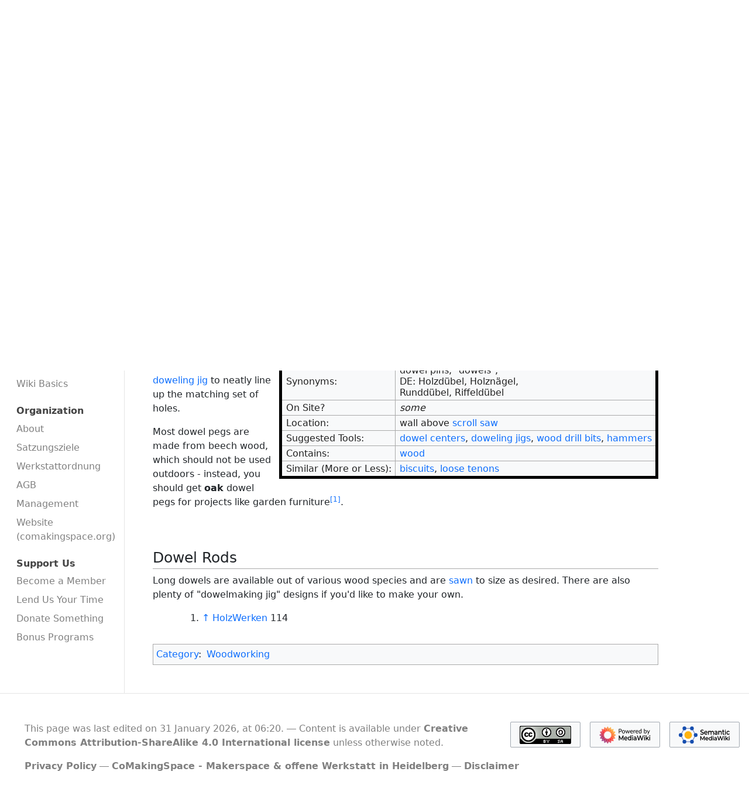

--- FILE ---
content_type: text/html; charset=UTF-8
request_url: https://wiki.comakingspace.de/Dowel_Rods
body_size: 7088
content:
<br />
<b>Notice</b>:  Unexpected clearActionName after getActionName already called in <b>/var/www/html/includes/context/RequestContext.php</b> on line <b>338</b><br />
<!DOCTYPE html>
<html class="client-nojs" lang="en" dir="ltr">
<head>
<meta charset="UTF-8">
<title>Material:Dowels - CoMakingSpace Wiki</title>
<script>document.documentElement.className="client-js";RLCONF={"wgBreakFrames":false,"wgSeparatorTransformTable":["",""],"wgDigitTransformTable":["",""],"wgDefaultDateFormat":"dmy","wgMonthNames":["","January","February","March","April","May","June","July","August","September","October","November","December"],"wgRequestId":"4d0ac92720cd15f511a9e77b","wgCanonicalNamespace":"Material","wgCanonicalSpecialPageName":false,"wgNamespaceNumber":3000,"wgPageName":"Material:Dowels","wgTitle":"Dowels","wgCurRevisionId":17177,"wgRevisionId":17177,"wgArticleId":662,"wgIsArticle":true,"wgIsRedirect":false,"wgAction":"view","wgUserName":null,"wgUserGroups":["*"],"wgCategories":["Woodworking"],"wgPageViewLanguage":"en","wgPageContentLanguage":"en","wgPageContentModel":"wikitext","wgRelevantPageName":"Material:Dowels","wgRelevantArticleId":662,"wgIsProbablyEditable":false,"wgRelevantPageIsProbablyEditable":false,"wgRestrictionEdit":[],"wgRestrictionMove":[],"wgRedirectedFrom":"Dowel_Rods","wgVisualEditor":{"pageLanguageCode":"en","pageLanguageDir":"ltr","pageVariantFallbacks":"en"},"wgMediaViewerOnClick":false,"wgMediaViewerEnabledByDefault":false,"wgCiteReferencePreviewsActive":true,"srfFilteredConfig":null,"wgInternalRedirectTargetUrl":"/Material:Dowels#Dowel_Rods","wgEditSubmitButtonLabelPublish":false};
RLSTATE={"site.styles":"ready","user.styles":"ready","user":"ready","user.options":"loading","ext.slideshow.css":"ready","ext.cite.styles":"ready","ext.visualEditor.desktopArticleTarget.noscript":"ready","ext.srf.styles":"ready","skins.medik":"ready"};RLPAGEMODULES=["ext.slideshow.main","mediawiki.action.view.redirect","ext.smw.styles","ext.cite.ux-enhancements","smw.entityexaminer","site","mediawiki.page.ready","ext.visualEditor.desktopArticleTarget.init","ext.visualEditor.targetLoader","mmv.bootstrap","skins.medik.js","ext.smw.purge"];</script>
<script>(RLQ=window.RLQ||[]).push(function(){mw.loader.impl(function(){return["user.options@12s5i",function($,jQuery,require,module){mw.user.tokens.set({"patrolToken":"+\\","watchToken":"+\\","csrfToken":"+\\"});
}];});});</script>
<link rel="stylesheet" href="/load.php?lang=en&amp;modules=ext.cite.styles%7Cext.slideshow.css%7Cext.srf.styles%7Cext.visualEditor.desktopArticleTarget.noscript%7Cskins.medik&amp;only=styles&amp;skin=medik">
<script async="" src="/load.php?lang=en&amp;modules=startup&amp;only=scripts&amp;raw=1&amp;skin=medik"></script>
<style>#mw-indicator-mw-helplink {display:none;}</style>
<meta name="ResourceLoaderDynamicStyles" content="">
<link rel="stylesheet" href="/load.php?lang=en&amp;modules=site.styles&amp;only=styles&amp;skin=medik">
<meta name="generator" content="MediaWiki 1.43.6">
<meta name="robots" content="max-image-preview:standard">
<meta name="format-detection" content="telephone=no">
<meta name="theme-color" content="darkgray">
<meta name="viewport" content="width=device-width">
<link rel="alternate" type="application/rdf+xml" title="Material:Dowels" href="/index.php?title=Special:ExportRDF&amp;xmlmime=rdf">
<link rel="icon" href="/images/CoMaking_Favicon64px.png">
<link rel="search" type="application/opensearchdescription+xml" href="/rest.php/v1/search" title="CoMakingSpace Wiki (en)">
<link rel="EditURI" type="application/rsd+xml" href="https://wiki.comakingspace.de/api.php?action=rsd">
<link rel="canonical" href="https://wiki.comakingspace.de/Material:Dowels#Dowel_Rods">
<link rel="license" href="/Project:Copyrights">
<link rel="alternate" type="application/atom+xml" title="CoMakingSpace Wiki Atom feed" href="/index.php?title=Special:RecentChanges&amp;feed=atom">
</head>
<body class="mediawiki ltr sitedir-ltr mw-hide-empty-elt ns-3000 ns-subject page-Material_Dowels rootpage-Material_Dowels skin-medik action-view skin--responsive"><style>:root {--medik: darkgray;}</style>
<div id="mw-wrapper">

	<!-- navbar -->
	<div id="mw-navbar" role="navigation" class="navbar navbar-expand-lg navbar-light d-flex justify-content-between bg-ws">
		<div id="mw-navbar-left">
			<div id="p-logo" class="mw-portlet" role="banner"><span class="mw-hamb"></span><a id="p-banner" class="mw-wiki-title navbar-brand" href="/Main_Page" title="Visit the main page"><span class="mw-desktop-sitename">CoMakingSpace Wiki</span> <span class="mw-mobile-sitename">CoMakingSpace Wiki</span></a></div>
		</div>
		<div class="dropdown" id="mw-navbar-right">
			<form action="/index.php" role="search" class="mw-portlet form-inline my-lg-0" id="p-search"><input type="hidden" value="Special:Search" name="title"><h3 hidden=""><label for="searchInput">Search</label></h3><input type="search" name="search" placeholder="Search CoMakingSpace Wiki" aria-label="Search CoMakingSpace Wiki" autocapitalize="sentences" title="Search CoMakingSpace Wiki [f]" accesskey="f" id="searchInput" class="form-control mr-sm-2"><input class="searchButton btn btn-outline-dark my-2 my-sm-0" type="submit" name="go" title="Go to a page with this exact name if it exists" hidden="" id="searchGoButton" value="Go"></form><div id="user-tools" class="btn-group"><div class="profile-icon"></div><a href="/index.php?title=Special:UserLogin&amp;returnto=Material%3ADowels"><button class="btn btn-link" type="submit">Log in</button></a><button class="btn btn-link dropdown-toggle dropdown-toggle-split" type="button" data-bs-toggle="dropdown" aria-haspopup="true" aria-expanded="false"><span class="visually-hidden">&darr;</span></button><div class="dropdown-menu dropdown-menu-end"><div role="navigation" id="p-personal" title="User menu" aria-labelledby="p-personal-label" class="mw-portlet"><a id="p-personal-label" lang="en" dir="ltr" class="nav-link disabled" href="#" role="button">Personal tools</a><div class="mw-portlet-body"><ul lang="en" dir="ltr"><li id="pt-login" class="mw-list-item"><a href="/index.php?title=Special:UserLogin&amp;returnto=Material%3ADowels" title="You are encouraged to log in; however, it is not mandatory [o]" accesskey="o">Log in</a></li></ul></div></div></div></div>
		</div>
	</div>

	<!-- sidebar and main content wrapper -->
	<div class="container-fluid" id="mw-main-container">
		<div class="row">

			<!-- navigation sidebar -->
			<div id="mw-navigation" role="navigation" class="col-12 col-md-3 col-xl-2">
				<nav class="nav flex-column">
					<h2>
						Navigation menu
					</h2>
					<div id="site-navigation">
						<div class="mw-wiki-navigation-logo"><a class="mw-wiki-logo" style="" href="/Main_Page"></a></div><div role="navigation" id="p-navigation" aria-labelledby="p-navigation-label" class="mw-portlet"><a id="p-navigation-label" lang="en" dir="ltr" class="nav-link disabled" href="#" role="button">Navigation</a><div class="mw-portlet-body"><ul lang="en" dir="ltr"><li id="n-mainpage-description" class="mw-list-item"><a href="/Main_Page" class="nav-link" title="Visit the main page [z]" accesskey="z">Main Page</a></li><li id="n-recentchanges" class="mw-list-item"><a href="/Special:RecentChanges" class="nav-link" title="A list of recent changes in the wiki [r]" accesskey="r">Recent Changes</a></li><li id="n-Random-Project" class="mw-list-item"><a href="/Special:Random/Project" class="nav-link">Random Project</a></li><li id="n-New-Page" class="mw-list-item"><a href="/Create_Page" class="nav-link">New Page</a></li><li id="n-Special-Pages" class="mw-list-item"><a href="/Special:SpecialPages" class="nav-link">Special Pages</a></li><li id="n-Upload-a-File" class="mw-list-item"><a href="/Special:Upload" class="nav-link">Upload a File</a></li></ul></div></div><div role="navigation" id="p-Help" aria-labelledby="p-Help-label" class="mw-portlet"><a id="p-Help-label" lang="en" dir="ltr" class="nav-link disabled" href="#" role="button">Help</a><div class="mw-portlet-body"><ul lang="en" dir="ltr"><li id="n-FAQ" class="mw-list-item"><a href="/Help:FAQ" class="nav-link">FAQ</a></li><li id="n-Getting-Started" class="mw-list-item"><a href="/Getting_Started" class="nav-link">Getting Started</a></li><li id="n-Wiki-Basics" class="mw-list-item"><a href="/Help:Wiki_Basics" class="nav-link">Wiki Basics</a></li></ul></div></div><div role="navigation" id="p-Organization" aria-labelledby="p-Organization-label" class="mw-portlet"><a id="p-Organization-label" lang="en" dir="ltr" class="nav-link disabled" href="#" role="button">Organization</a><div class="mw-portlet-body"><ul lang="en" dir="ltr"><li id="n-sidebar-about" class="mw-list-item"><a href="/About" class="nav-link">About</a></li><li id="n-Satzungsziele" class="mw-list-item"><a href="/Satzungsziele" class="nav-link">Satzungsziele</a></li><li id="n-Werkstattordnung" class="mw-list-item"><a href="/Werkstattordnung" class="nav-link">Werkstattordnung</a></li><li id="n-AGB" class="mw-list-item"><a href="/AGB" class="nav-link">AGB</a></li><li id="n-sidebar-management" class="mw-list-item"><a href="/Management" class="nav-link">Management</a></li><li id="n-Website-(comakingspace.org)" class="mw-list-item"><a href="https://comakingspace.org" rel="nofollow" class="nav-link">Website (comakingspace.org)</a></li></ul></div></div><div role="navigation" id="p-Support_Us" aria-labelledby="p-Support_Us-label" class="mw-portlet"><a id="p-Support_Us-label" lang="en" dir="ltr" class="nav-link disabled" href="#" role="button">Support Us</a><div class="mw-portlet-body"><ul lang="en" dir="ltr"><li id="n-sidebar-join" class="mw-list-item"><a href="/Membership" class="nav-link">Become a Member</a></li><li id="n-sidebar-yourtime" class="mw-list-item"><a href="/Issue_Tracker" class="nav-link">Lend Us Your Time</a></li><li id="n-sidebar-donations" class="mw-list-item"><a href="/Donations" class="nav-link">Donate Something</a></li><li id="n-Bonus-Programs" class="mw-list-item"><a href="/Bonus_Programs" class="nav-link">Bonus Programs</a></li></ul></div></div>
					</div>
				</nav>
			</div>

			<!-- main content -->
			<div class="col-12 col-md-9 col-xl-9 py-md-3 px-md-5">
				
				
				<aside><div class="d-flex flex-row"><div role="navigation" id="p-namespaces" aria-labelledby="p-namespaces-label" class="mw-portlet"><a id="p-namespaces-label" lang="en" dir="ltr" class="nav-link disabled" href="#" role="button">Namespaces</a><div class="mw-portlet-body"><div lang="en" dir="ltr"><span id="ca-nstab-material" class="selected mw-list-item"><a href="/Material:Dowels" title="View the subject page [c]" accesskey="c">Material</a></span><span id="ca-talk" class="new mw-list-item"><a href="/index.php?title=Material_talk:Dowels&amp;action=edit&amp;redlink=1" rel="discussion" class="new" title="Discussion about the content page (page does not exist) [t]" accesskey="t">Discussion</a></span></div></div></div><div class="dropdown"><a class="dropdown-toggle" role="button" data-bs-toggle="dropdown" data-bs-display="static" aria-haspopup="true" aria-expanded="false">Actions</a><div class="dropdown-menu dropdown-menu-end"><div role="navigation" id="p-views" aria-labelledby="p-views-label" class="mw-portlet"><a id="p-views-label" lang="en" dir="ltr" class="nav-link disabled" href="#" role="button">Views</a><div class="mw-portlet-body"><ul lang="en" dir="ltr"><li id="ca-view" class="selected mw-list-item"><a href="/Material:Dowels" class="dropdown-item">Read</a></li><li id="ca-viewsource" class="mw-list-item"><a href="/index.php?title=Material:Dowels&amp;action=edit" class="dropdown-item" title="This page is protected.&#10;You can view its source [e]" accesskey="e">View source</a></li><li id="ca-history" class="mw-list-item"><a href="/index.php?title=Material:Dowels&amp;action=history" class="dropdown-item" title="Past revisions of this page [h]" accesskey="h">View history</a></li></ul></div></div><div role="navigation" id="p-actions" aria-labelledby="p-actions-label" class="mw-portlet"><a id="p-actions-label" lang="en" dir="ltr" class="nav-link disabled" href="#" role="button">Actions</a><div class="mw-portlet-body"><ul lang="en" dir="ltr"><li id="ca-purge" class="is-disabled mw-list-item"><a href="/index.php?title=Material:Dowels&amp;action=purge" class="dropdown-item">Refresh</a></li></ul></div></div></div></div><div class="dropdown"><a class="dropdown-toggle" role="button" data-bs-toggle="dropdown" data-bs-display="static" aria-haspopup="true" aria-expanded="false">Tools</a><div class="dropdown-menu dropdown-menu-end"><div role="navigation" id="p-tb" aria-labelledby="p-tb-label" class="mw-portlet"><a id="p-tb-label" lang="en" dir="ltr" class="nav-link disabled" href="#" role="button">Tools</a><div class="mw-portlet-body"><ul lang="en" dir="ltr"><li id="t-whatlinkshere" class="mw-list-item"><a href="/Special:WhatLinksHere/Material:Dowels" class="dropdown-item" title="A list of all wiki pages that link here [j]" accesskey="j">What Links Here</a></li><li id="t-recentchangeslinked" class="mw-list-item"><a href="/Special:RecentChangesLinked/Material:Dowels" rel="nofollow" class="dropdown-item" title="Recent changes in pages linked from this page [k]" accesskey="k">Related Changes</a></li><li id="t-specialpages" class="mw-list-item"><a href="/Special:SpecialPages" class="dropdown-item" title="A list of all special pages [q]" accesskey="q">Special Pages</a></li><li id="t-print" class="mw-list-item"><a href="javascript:print();" rel="alternate" class="dropdown-item" title="Printable version of this page [p]" accesskey="p">Printable Version</a></li><li id="t-permalink" class="mw-list-item"><a href="/index.php?title=Material:Dowels&amp;oldid=17177" class="dropdown-item" title="Permanent link to this revision of this page">Permanent Link</a></li><li id="t-info" class="mw-list-item"><a href="/index.php?title=Material:Dowels&amp;action=info" class="dropdown-item" title="More information about this page">Page Information</a></li><li id="t-createredirect" class="mw-list-item"><a href="/Special:CreateRedirect/Material:Dowels" class="dropdown-item">Create Redirect</a></li><li id="t-smwbrowselink" class="mw-list-item"><a href="/Special:Browse/:Material:Dowels" rel="search" class="dropdown-item">Browse properties</a></li></ul></div></div></div></div></div></aside>
				<div class="mw-body" id="content" style="font-size: ;" role="main">
					<div class="mw-indicators">
<div id="mw-indicator-smw-entity-examiner" class="mw-indicator"><div class="smw-entity-examiner smw-indicator-vertical-bar-loader" data-subject="Dowels#3000##Dowel_Rods" data-dir="ltr" data-uselang="" title="Running an examiner in the background"></div></div>
</div>

					<h1 id="firstHeading" class="firstHeading" lang=""><span class="mw-page-title-namespace">Material</span><span class="mw-page-title-separator">:</span><span class="mw-page-title-main">Dowels</span></h1>
					<div id="siteSub">From CoMakingSpace Wiki</div>
					<div class="mw-body-content" id="bodyContent">
							<div id="contentSub">
								<p><div id="mw-content-subtitle"><span class="mw-redirectedfrom">(Redirected from <a href="/index.php?title=Dowel_Rods&amp;redirect=no" class="mw-redirect" title="Dowel Rods">Dowel Rods</a>)</span></div></p>
								<p></p>
							</div>
							<div id="mw-content-text" class="mw-body-content"><div class="mw-content-ltr mw-parser-output" lang="en" dir="ltr"><p>Dowels are cylindrical sticks of <a href="/Wood" class="mw-redirect" title="Wood">wood</a>. For the plastic "Dübel", see <a href="/Wall_Anchors" class="mw-redirect" title="Wall Anchors">wall anchors</a>.
</p>
<h2><span class="mw-headline" id="Dowel_Pegs">Dowel Pegs</span></h2>
<table class="wikitable" style="float:right; margin-left: 10px; border-style: solid; border-width: 5px; border-color: black">
<tbody><tr>
<th colspan="2"><small style="float:right"><a href="/Template:MaterialInfoBox" title="Template:MaterialInfoBox">MaterialInfoBox</a></small><br>
<p><big><b>Dowel Pegs</b></big>
</p>
</th></tr>
<tr>
<th colspan="2"><span typeof="mw:File/Frameless"><a href="/File:Holzd%C3%BCbel.JPG" class="mw-file-description"><img src="/images/thumb/b/b1/Holzd%C3%BCbel.JPG/300px-Holzd%C3%BCbel.JPG" decoding="async" width="300" height="169" class="mw-file-element" srcset="/images/thumb/b/b1/Holzd%C3%BCbel.JPG/450px-Holzd%C3%BCbel.JPG 1.5x, /images/thumb/b/b1/Holzd%C3%BCbel.JPG/600px-Holzd%C3%BCbel.JPG 2x" data-file-width="1920" data-file-height="1080"></a></span>
</th></tr>
<tr>
<td>Synonyms:
</td>
<td>dowel pins, "dowels";<br>DE: Holzdübel, Holznägel,<br>Runddübel, Riffeldübel
</td></tr>

<tr>
<td>On Site?
</td>
<td><i>some</i>
</td></tr>

<tr>
<td>Location:
</td>
<td>wall above <a href="/Scroll_Saw" title="Scroll Saw">scroll saw</a>
</td></tr>
<tr>
<td>Suggested Tools:
</td>
<td><a href="/Dowel_Centers" title="Dowel Centers">dowel centers</a>, <a href="/Doweling_Jigs" title="Doweling Jigs">doweling jigs</a>, <a href="/Wood_Drill_Bits" title="Wood Drill Bits">wood drill bits</a>, <a href="/Hammers" title="Hammers">hammers</a>
</td></tr>



<tr>
<td>Contains:
</td>
<td><a href="/Wood" class="mw-redirect" title="Wood">wood</a>
</td></tr>

<tr>
<td>Similar (More or Less):
</td>
<td><a href="/Biscuits" class="mw-redirect" title="Biscuits">biscuits</a>, <a href="/Material:Loose_Tenons" title="Material:Loose Tenons">loose tenons</a>
</td></tr></tbody></table>
<p>Wooden dowels are useful for reinforcing <a href="/index.php?title=Butt_Joints&amp;action=edit&amp;redlink=1" class="new" title="Butt Joints (page does not exist)">butt joints</a> or pulling together certain more sophisticated <a href="/Joints" class="mw-redirect" title="Joints">joints</a>.
</p><p>When using dowels, try marking the desired depth on your drill bit with a <a href="/index.php?title=Stop_Collar&amp;action=edit&amp;redlink=1" class="new" title="Stop Collar (page does not exist)">stop collar</a> or a bit of <a href="/Material:Adhesive_Tape#Masking_Tape" title="Material:Adhesive Tape">masking tape</a> and use <a href="/Dowel_Centers" title="Dowel Centers">dowel centers</a> or a <a href="/Doweling_Jigs" title="Doweling Jigs">doweling jig</a> to neatly line up the matching set of holes.
</p><p>Most dowel pegs are made from beech wood, which should not be used outdoors - instead, you should get <b>oak</b> dowel pegs for projects like garden furniture<sup id="cite_ref-1" class="reference"><a href="#cite_note-1"><span class="cite-bracket">[</span>1<span class="cite-bracket">]</span></a></sup>.
</p><p><br clear="right">
</p>
<h2><span class="mw-headline" id="Dowel_Rods">Dowel Rods</span></h2>
<p>Long dowels are available out of various wood species and are <a href="/Saws" class="mw-redirect" title="Saws">sawn</a> to size as desired. There are also plenty of "dowelmaking jig" designs if you'd like to make your own.
</p>
<div class="mw-references-wrap"><ol class="references">
<li id="cite_note-1"><span class="mw-cite-backlink"><a href="#cite_ref-1">↑</a></span> <span class="reference-text"><a href="/HolzWerken" title="HolzWerken">HolzWerken</a> 114</span>
</li>
</ol></div>
<!-- 
NewPP limit report
Cached time: 20260131052043
Cache expiry: 86400
Reduced expiry: false
Complications: []
[SMW] In‐text annotation parser time: 0 seconds
CPU time usage: 0.049 seconds
Real time usage: 0.065 seconds
Preprocessor visited node count: 91/1000000
Post‐expand include size: 1045/2097152 bytes
Template argument size: 520/2097152 bytes
Highest expansion depth: 4/100
Expensive parser function count: 0/100
Unstrip recursion depth: 0/20
Unstrip post‐expand size: 155/5000000 bytes
-->
<!--
Transclusion expansion time report (%,ms,calls,template)
100.00%    8.042      1 Template:MaterialInfoBox
100.00%    8.042      1 -total
-->

<!-- Saved in parser cache with key comakingspace_0:pcache:idhash:662-0!canonical and timestamp 20260131052043 and revision id 17177. Rendering was triggered because: page-view
 -->
</div></div>
							<div class="visualClear"></div>
							<div class="printfooter">Retrieved from "<a dir="ltr" href="https://wiki.comakingspace.de/index.php?title=Material:Dowels&amp;oldid=17177#Dowel_Rods">https://wiki.comakingspace.de/index.php?title=Material:Dowels&amp;oldid=17177#Dowel_Rods</a>"</div>
							<div id="catlinks" class="catlinks" data-mw="interface"><div id="mw-normal-catlinks" class="mw-normal-catlinks"><a href="/Special:Categories" title="Special:Categories">Category</a>: <ul><li><a href="/Category:Woodworking" title="Category:Woodworking">Woodworking</a></li></ul></div></div>
					</div>
					
				</div>
			</div>

		</div>
	</div>

	<div id="footer" class="mw-footer" role="contentinfo" lang="en" dir="ltr"><ul id="footer-icons"><li id="footer-copyrightico" class="footer-icons"><a href="https://creativecommons.org/licenses/by-sa/4.0/" class="cdx-button cdx-button--fake-button cdx-button--size-large cdx-button--fake-button--enabled"><img src="/resources/assets/licenses/cc-by-sa.png" alt="Creative Commons Attribution-ShareAlike 4.0 International license" width="88" height="31" loading="lazy"></a></li><li id="footer-poweredbyico" class="footer-icons"><a href="https://www.mediawiki.org/" class="cdx-button cdx-button--fake-button cdx-button--size-large cdx-button--fake-button--enabled"><img src="/resources/assets/poweredby_mediawiki.svg" alt="Powered by MediaWiki" width="88" height="31" loading="lazy"></a></li><li id="footer-poweredbysmwico" class="footer-icons"><a href="https://www.semantic-mediawiki.org/wiki/Semantic_MediaWiki" class="cdx-button cdx-button--fake-button cdx-button--size-large cdx-button--fake-button--enabled"><img src="/extensions/SemanticMediaWiki/res/smw/assets/logo_footer.svg" alt="Powered by Semantic MediaWiki" class="smw-footer" width="88" height="31" loading="lazy"></a></li></ul><div id="footer-list"><ul id="footer-info"><li id="footer-info-lastmod"> This page was last edited on 31 January 2026, at 06:20.</li><li id="footer-info-copyright">Content is available under <a href="/Project:Copyrights" title="Project:Copyrights">Creative Commons Attribution-ShareAlike 4.0 International license</a> unless otherwise noted.</li></ul><ul id="footer-places"><li id="footer-places-privacy"><a href="/Privacy_Policy">Privacy Policy</a></li><li id="footer-places-about"><a href="/About">CoMakingSpace - Makerspace &amp; offene Werkstatt in Heidelberg</a></li><li id="footer-places-disclaimers"><a href="/General_Disclaimer">Disclaimer</a></li></ul></div><div class="visualClear"></div></div>
</div>
<script>(RLQ=window.RLQ||[]).push(function(){mw.log.warn("This page is using the deprecated ResourceLoader module \"skins.medik\".\n[1.43] The use of the `i18n-all-lists-margins` feature with SkinModule is deprecated as it is now provided by `elements`. Please remove and  add `elements`, drop support for RTL languages, or incorporate the  styles provided by this module into your skin.[1.43] The use of the `interface-message-box` feature with SkinModule is deprecated in favor of CodexModule. Please remove this feature.More information can be found at [[mw:Manual:ResourceLoaderSkinModule]]. ");mw.config.set({"wgBackendResponseTime":336,"wgPageParseReport":{"smw":{"limitreport-intext-parsertime":0},"limitreport":{"cputime":"0.049","walltime":"0.065","ppvisitednodes":{"value":91,"limit":1000000},"postexpandincludesize":{"value":1045,"limit":2097152},"templateargumentsize":{"value":520,"limit":2097152},"expansiondepth":{"value":4,"limit":100},"expensivefunctioncount":{"value":0,"limit":100},"unstrip-depth":{"value":0,"limit":20},"unstrip-size":{"value":155,"limit":5000000},"timingprofile":["100.00%    8.042      1 Template:MaterialInfoBox","100.00%    8.042      1 -total"]},"cachereport":{"timestamp":"20260131052043","ttl":86400,"transientcontent":false}}});});</script>
</body>
</html>

--- FILE ---
content_type: text/css; charset=utf-8
request_url: https://wiki.comakingspace.de/load.php?lang=en&modules=site.styles&only=styles&skin=medik
body_size: -233
content:
.mw-changeslist .mw-rollback-link{display:none}.mobile-only{display:none}#toc.toc{float:unset}.toc{float:unset}.mw-editsection{display:unset}